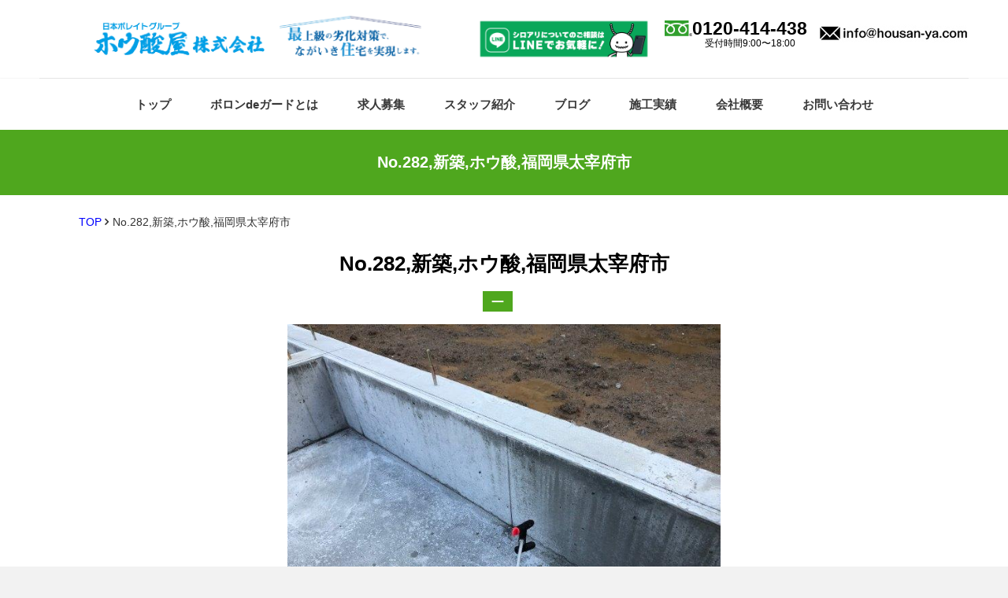

--- FILE ---
content_type: text/html; charset=UTF-8
request_url: https://housan-ya.com/construction/no-282%E6%96%B0%E7%AF%89%E3%83%9B%E3%82%A6%E9%85%B8%E7%A6%8F%E5%B2%A1%E7%9C%8C%E5%A4%AA%E5%AE%B0%E5%BA%9C%E5%B8%82/
body_size: 45450
content:
<!-- Header -->
<!doctype html>
<html lang="ja">
<head>
 <meta http-equiv="X-UA-Compatible" content="IE=edge">
 <meta http-equiv="Content-type" content="text/html; charset=utf-8">
 <meta name="viewport" content="width=device-width, initial-scale=1">

<!-- Google Tag Manager -->
<script>(function(w,d,s,l,i){w[l]=w[l]||[];w[l].push({'gtm.start':
new Date().getTime(),event:'gtm.js'});var f=d.getElementsByTagName(s)[0],
j=d.createElement(s),dl=l!='dataLayer'?'&l='+l:'';j.async=true;j.src=
'https://www.googletagmanager.com/gtm.js?id='+i+dl;f.parentNode.insertBefore(j,f);
})(window,document,'script','dataLayer','GTM-53HQW56');</script>
<!-- End Google Tag Manager -->

 <link rel="shortcut icon" href="https://housan-ya.com/wp-content/themes/wood/favicon.png">
 <link rel="stylesheet" href="https://housan-ya.com/wp-content/themes/wood/css/style.css" type="text/css" />
 <link rel="stylesheet" href="https://housan-ya.com/wp-content/themes/wood/css/hamburgers.min.css" type="text/css" />
 <link rel="stylesheet" href="https://cdnjs.cloudflare.com/ajax/libs/font-awesome/4.7.0/css/font-awesome.css" type="text/css">
 <link rel="stylesheet" href="https://cdnjs.cloudflare.com/ajax/libs/font-awesome/5.11.2/css/all.css" type="text/css">
 <link rel="stylesheet" href="https://cdnjs.cloudflare.com/ajax/libs/slick-carousel/1.9.0/slick-theme.min.css" type="text/css" />
 <link rel="stylesheet" href="https://cdnjs.cloudflare.com/ajax/libs/slick-carousel/1.9.0/slick.min.css" type="text/css" />
 <link rel="stylesheet" href="https://cdnjs.cloudflare.com/ajax/libs/hamburgers/1.1.3/hamburgers.min.css" type="text/css" />

 <title>No.282,新築,ホウ酸,福岡県太宰府市 &#8211; ホウ酸屋株式会社</title>
<meta name='robots' content='max-image-preview:large' />
<link rel="alternate" title="oEmbed (JSON)" type="application/json+oembed" href="https://housan-ya.com/wp-json/oembed/1.0/embed?url=https%3A%2F%2Fhousan-ya.com%2Fconstruction%2Fno-282%25e6%2596%25b0%25e7%25af%2589%25e3%2583%259b%25e3%2582%25a6%25e9%2585%25b8%25e7%25a6%258f%25e5%25b2%25a1%25e7%259c%258c%25e5%25a4%25aa%25e5%25ae%25b0%25e5%25ba%259c%25e5%25b8%2582%2F" />
<link rel="alternate" title="oEmbed (XML)" type="text/xml+oembed" href="https://housan-ya.com/wp-json/oembed/1.0/embed?url=https%3A%2F%2Fhousan-ya.com%2Fconstruction%2Fno-282%25e6%2596%25b0%25e7%25af%2589%25e3%2583%259b%25e3%2582%25a6%25e9%2585%25b8%25e7%25a6%258f%25e5%25b2%25a1%25e7%259c%258c%25e5%25a4%25aa%25e5%25ae%25b0%25e5%25ba%259c%25e5%25b8%2582%2F&#038;format=xml" />
<style id='wp-img-auto-sizes-contain-inline-css' type='text/css'>
img:is([sizes=auto i],[sizes^="auto," i]){contain-intrinsic-size:3000px 1500px}
/*# sourceURL=wp-img-auto-sizes-contain-inline-css */
</style>
<style id='wp-emoji-styles-inline-css' type='text/css'>

	img.wp-smiley, img.emoji {
		display: inline !important;
		border: none !important;
		box-shadow: none !important;
		height: 1em !important;
		width: 1em !important;
		margin: 0 0.07em !important;
		vertical-align: -0.1em !important;
		background: none !important;
		padding: 0 !important;
	}
/*# sourceURL=wp-emoji-styles-inline-css */
</style>
<style id='wp-block-library-inline-css' type='text/css'>
:root{--wp-block-synced-color:#7a00df;--wp-block-synced-color--rgb:122,0,223;--wp-bound-block-color:var(--wp-block-synced-color);--wp-editor-canvas-background:#ddd;--wp-admin-theme-color:#007cba;--wp-admin-theme-color--rgb:0,124,186;--wp-admin-theme-color-darker-10:#006ba1;--wp-admin-theme-color-darker-10--rgb:0,107,160.5;--wp-admin-theme-color-darker-20:#005a87;--wp-admin-theme-color-darker-20--rgb:0,90,135;--wp-admin-border-width-focus:2px}@media (min-resolution:192dpi){:root{--wp-admin-border-width-focus:1.5px}}.wp-element-button{cursor:pointer}:root .has-very-light-gray-background-color{background-color:#eee}:root .has-very-dark-gray-background-color{background-color:#313131}:root .has-very-light-gray-color{color:#eee}:root .has-very-dark-gray-color{color:#313131}:root .has-vivid-green-cyan-to-vivid-cyan-blue-gradient-background{background:linear-gradient(135deg,#00d084,#0693e3)}:root .has-purple-crush-gradient-background{background:linear-gradient(135deg,#34e2e4,#4721fb 50%,#ab1dfe)}:root .has-hazy-dawn-gradient-background{background:linear-gradient(135deg,#faaca8,#dad0ec)}:root .has-subdued-olive-gradient-background{background:linear-gradient(135deg,#fafae1,#67a671)}:root .has-atomic-cream-gradient-background{background:linear-gradient(135deg,#fdd79a,#004a59)}:root .has-nightshade-gradient-background{background:linear-gradient(135deg,#330968,#31cdcf)}:root .has-midnight-gradient-background{background:linear-gradient(135deg,#020381,#2874fc)}:root{--wp--preset--font-size--normal:16px;--wp--preset--font-size--huge:42px}.has-regular-font-size{font-size:1em}.has-larger-font-size{font-size:2.625em}.has-normal-font-size{font-size:var(--wp--preset--font-size--normal)}.has-huge-font-size{font-size:var(--wp--preset--font-size--huge)}.has-text-align-center{text-align:center}.has-text-align-left{text-align:left}.has-text-align-right{text-align:right}.has-fit-text{white-space:nowrap!important}#end-resizable-editor-section{display:none}.aligncenter{clear:both}.items-justified-left{justify-content:flex-start}.items-justified-center{justify-content:center}.items-justified-right{justify-content:flex-end}.items-justified-space-between{justify-content:space-between}.screen-reader-text{border:0;clip-path:inset(50%);height:1px;margin:-1px;overflow:hidden;padding:0;position:absolute;width:1px;word-wrap:normal!important}.screen-reader-text:focus{background-color:#ddd;clip-path:none;color:#444;display:block;font-size:1em;height:auto;left:5px;line-height:normal;padding:15px 23px 14px;text-decoration:none;top:5px;width:auto;z-index:100000}html :where(.has-border-color){border-style:solid}html :where([style*=border-top-color]){border-top-style:solid}html :where([style*=border-right-color]){border-right-style:solid}html :where([style*=border-bottom-color]){border-bottom-style:solid}html :where([style*=border-left-color]){border-left-style:solid}html :where([style*=border-width]){border-style:solid}html :where([style*=border-top-width]){border-top-style:solid}html :where([style*=border-right-width]){border-right-style:solid}html :where([style*=border-bottom-width]){border-bottom-style:solid}html :where([style*=border-left-width]){border-left-style:solid}html :where(img[class*=wp-image-]){height:auto;max-width:100%}:where(figure){margin:0 0 1em}html :where(.is-position-sticky){--wp-admin--admin-bar--position-offset:var(--wp-admin--admin-bar--height,0px)}@media screen and (max-width:600px){html :where(.is-position-sticky){--wp-admin--admin-bar--position-offset:0px}}

/*# sourceURL=wp-block-library-inline-css */
</style><style id='global-styles-inline-css' type='text/css'>
:root{--wp--preset--aspect-ratio--square: 1;--wp--preset--aspect-ratio--4-3: 4/3;--wp--preset--aspect-ratio--3-4: 3/4;--wp--preset--aspect-ratio--3-2: 3/2;--wp--preset--aspect-ratio--2-3: 2/3;--wp--preset--aspect-ratio--16-9: 16/9;--wp--preset--aspect-ratio--9-16: 9/16;--wp--preset--color--black: #000000;--wp--preset--color--cyan-bluish-gray: #abb8c3;--wp--preset--color--white: #ffffff;--wp--preset--color--pale-pink: #f78da7;--wp--preset--color--vivid-red: #cf2e2e;--wp--preset--color--luminous-vivid-orange: #ff6900;--wp--preset--color--luminous-vivid-amber: #fcb900;--wp--preset--color--light-green-cyan: #7bdcb5;--wp--preset--color--vivid-green-cyan: #00d084;--wp--preset--color--pale-cyan-blue: #8ed1fc;--wp--preset--color--vivid-cyan-blue: #0693e3;--wp--preset--color--vivid-purple: #9b51e0;--wp--preset--gradient--vivid-cyan-blue-to-vivid-purple: linear-gradient(135deg,rgb(6,147,227) 0%,rgb(155,81,224) 100%);--wp--preset--gradient--light-green-cyan-to-vivid-green-cyan: linear-gradient(135deg,rgb(122,220,180) 0%,rgb(0,208,130) 100%);--wp--preset--gradient--luminous-vivid-amber-to-luminous-vivid-orange: linear-gradient(135deg,rgb(252,185,0) 0%,rgb(255,105,0) 100%);--wp--preset--gradient--luminous-vivid-orange-to-vivid-red: linear-gradient(135deg,rgb(255,105,0) 0%,rgb(207,46,46) 100%);--wp--preset--gradient--very-light-gray-to-cyan-bluish-gray: linear-gradient(135deg,rgb(238,238,238) 0%,rgb(169,184,195) 100%);--wp--preset--gradient--cool-to-warm-spectrum: linear-gradient(135deg,rgb(74,234,220) 0%,rgb(151,120,209) 20%,rgb(207,42,186) 40%,rgb(238,44,130) 60%,rgb(251,105,98) 80%,rgb(254,248,76) 100%);--wp--preset--gradient--blush-light-purple: linear-gradient(135deg,rgb(255,206,236) 0%,rgb(152,150,240) 100%);--wp--preset--gradient--blush-bordeaux: linear-gradient(135deg,rgb(254,205,165) 0%,rgb(254,45,45) 50%,rgb(107,0,62) 100%);--wp--preset--gradient--luminous-dusk: linear-gradient(135deg,rgb(255,203,112) 0%,rgb(199,81,192) 50%,rgb(65,88,208) 100%);--wp--preset--gradient--pale-ocean: linear-gradient(135deg,rgb(255,245,203) 0%,rgb(182,227,212) 50%,rgb(51,167,181) 100%);--wp--preset--gradient--electric-grass: linear-gradient(135deg,rgb(202,248,128) 0%,rgb(113,206,126) 100%);--wp--preset--gradient--midnight: linear-gradient(135deg,rgb(2,3,129) 0%,rgb(40,116,252) 100%);--wp--preset--font-size--small: 13px;--wp--preset--font-size--medium: 20px;--wp--preset--font-size--large: 36px;--wp--preset--font-size--x-large: 42px;--wp--preset--spacing--20: 0.44rem;--wp--preset--spacing--30: 0.67rem;--wp--preset--spacing--40: 1rem;--wp--preset--spacing--50: 1.5rem;--wp--preset--spacing--60: 2.25rem;--wp--preset--spacing--70: 3.38rem;--wp--preset--spacing--80: 5.06rem;--wp--preset--shadow--natural: 6px 6px 9px rgba(0, 0, 0, 0.2);--wp--preset--shadow--deep: 12px 12px 50px rgba(0, 0, 0, 0.4);--wp--preset--shadow--sharp: 6px 6px 0px rgba(0, 0, 0, 0.2);--wp--preset--shadow--outlined: 6px 6px 0px -3px rgb(255, 255, 255), 6px 6px rgb(0, 0, 0);--wp--preset--shadow--crisp: 6px 6px 0px rgb(0, 0, 0);}:where(.is-layout-flex){gap: 0.5em;}:where(.is-layout-grid){gap: 0.5em;}body .is-layout-flex{display: flex;}.is-layout-flex{flex-wrap: wrap;align-items: center;}.is-layout-flex > :is(*, div){margin: 0;}body .is-layout-grid{display: grid;}.is-layout-grid > :is(*, div){margin: 0;}:where(.wp-block-columns.is-layout-flex){gap: 2em;}:where(.wp-block-columns.is-layout-grid){gap: 2em;}:where(.wp-block-post-template.is-layout-flex){gap: 1.25em;}:where(.wp-block-post-template.is-layout-grid){gap: 1.25em;}.has-black-color{color: var(--wp--preset--color--black) !important;}.has-cyan-bluish-gray-color{color: var(--wp--preset--color--cyan-bluish-gray) !important;}.has-white-color{color: var(--wp--preset--color--white) !important;}.has-pale-pink-color{color: var(--wp--preset--color--pale-pink) !important;}.has-vivid-red-color{color: var(--wp--preset--color--vivid-red) !important;}.has-luminous-vivid-orange-color{color: var(--wp--preset--color--luminous-vivid-orange) !important;}.has-luminous-vivid-amber-color{color: var(--wp--preset--color--luminous-vivid-amber) !important;}.has-light-green-cyan-color{color: var(--wp--preset--color--light-green-cyan) !important;}.has-vivid-green-cyan-color{color: var(--wp--preset--color--vivid-green-cyan) !important;}.has-pale-cyan-blue-color{color: var(--wp--preset--color--pale-cyan-blue) !important;}.has-vivid-cyan-blue-color{color: var(--wp--preset--color--vivid-cyan-blue) !important;}.has-vivid-purple-color{color: var(--wp--preset--color--vivid-purple) !important;}.has-black-background-color{background-color: var(--wp--preset--color--black) !important;}.has-cyan-bluish-gray-background-color{background-color: var(--wp--preset--color--cyan-bluish-gray) !important;}.has-white-background-color{background-color: var(--wp--preset--color--white) !important;}.has-pale-pink-background-color{background-color: var(--wp--preset--color--pale-pink) !important;}.has-vivid-red-background-color{background-color: var(--wp--preset--color--vivid-red) !important;}.has-luminous-vivid-orange-background-color{background-color: var(--wp--preset--color--luminous-vivid-orange) !important;}.has-luminous-vivid-amber-background-color{background-color: var(--wp--preset--color--luminous-vivid-amber) !important;}.has-light-green-cyan-background-color{background-color: var(--wp--preset--color--light-green-cyan) !important;}.has-vivid-green-cyan-background-color{background-color: var(--wp--preset--color--vivid-green-cyan) !important;}.has-pale-cyan-blue-background-color{background-color: var(--wp--preset--color--pale-cyan-blue) !important;}.has-vivid-cyan-blue-background-color{background-color: var(--wp--preset--color--vivid-cyan-blue) !important;}.has-vivid-purple-background-color{background-color: var(--wp--preset--color--vivid-purple) !important;}.has-black-border-color{border-color: var(--wp--preset--color--black) !important;}.has-cyan-bluish-gray-border-color{border-color: var(--wp--preset--color--cyan-bluish-gray) !important;}.has-white-border-color{border-color: var(--wp--preset--color--white) !important;}.has-pale-pink-border-color{border-color: var(--wp--preset--color--pale-pink) !important;}.has-vivid-red-border-color{border-color: var(--wp--preset--color--vivid-red) !important;}.has-luminous-vivid-orange-border-color{border-color: var(--wp--preset--color--luminous-vivid-orange) !important;}.has-luminous-vivid-amber-border-color{border-color: var(--wp--preset--color--luminous-vivid-amber) !important;}.has-light-green-cyan-border-color{border-color: var(--wp--preset--color--light-green-cyan) !important;}.has-vivid-green-cyan-border-color{border-color: var(--wp--preset--color--vivid-green-cyan) !important;}.has-pale-cyan-blue-border-color{border-color: var(--wp--preset--color--pale-cyan-blue) !important;}.has-vivid-cyan-blue-border-color{border-color: var(--wp--preset--color--vivid-cyan-blue) !important;}.has-vivid-purple-border-color{border-color: var(--wp--preset--color--vivid-purple) !important;}.has-vivid-cyan-blue-to-vivid-purple-gradient-background{background: var(--wp--preset--gradient--vivid-cyan-blue-to-vivid-purple) !important;}.has-light-green-cyan-to-vivid-green-cyan-gradient-background{background: var(--wp--preset--gradient--light-green-cyan-to-vivid-green-cyan) !important;}.has-luminous-vivid-amber-to-luminous-vivid-orange-gradient-background{background: var(--wp--preset--gradient--luminous-vivid-amber-to-luminous-vivid-orange) !important;}.has-luminous-vivid-orange-to-vivid-red-gradient-background{background: var(--wp--preset--gradient--luminous-vivid-orange-to-vivid-red) !important;}.has-very-light-gray-to-cyan-bluish-gray-gradient-background{background: var(--wp--preset--gradient--very-light-gray-to-cyan-bluish-gray) !important;}.has-cool-to-warm-spectrum-gradient-background{background: var(--wp--preset--gradient--cool-to-warm-spectrum) !important;}.has-blush-light-purple-gradient-background{background: var(--wp--preset--gradient--blush-light-purple) !important;}.has-blush-bordeaux-gradient-background{background: var(--wp--preset--gradient--blush-bordeaux) !important;}.has-luminous-dusk-gradient-background{background: var(--wp--preset--gradient--luminous-dusk) !important;}.has-pale-ocean-gradient-background{background: var(--wp--preset--gradient--pale-ocean) !important;}.has-electric-grass-gradient-background{background: var(--wp--preset--gradient--electric-grass) !important;}.has-midnight-gradient-background{background: var(--wp--preset--gradient--midnight) !important;}.has-small-font-size{font-size: var(--wp--preset--font-size--small) !important;}.has-medium-font-size{font-size: var(--wp--preset--font-size--medium) !important;}.has-large-font-size{font-size: var(--wp--preset--font-size--large) !important;}.has-x-large-font-size{font-size: var(--wp--preset--font-size--x-large) !important;}
/*# sourceURL=global-styles-inline-css */
</style>

<style id='classic-theme-styles-inline-css' type='text/css'>
/*! This file is auto-generated */
.wp-block-button__link{color:#fff;background-color:#32373c;border-radius:9999px;box-shadow:none;text-decoration:none;padding:calc(.667em + 2px) calc(1.333em + 2px);font-size:1.125em}.wp-block-file__button{background:#32373c;color:#fff;text-decoration:none}
/*# sourceURL=/wp-includes/css/classic-themes.min.css */
</style>
<link rel='stylesheet' id='contact-form-7-css' href='https://housan-ya.com/wp-content/plugins/contact-form-7/includes/css/styles.css?ver=6.0.3' type='text/css' media='all' />
<link rel='stylesheet' id='fancybox-css' href='https://housan-ya.com/wp-content/plugins/easy-fancybox/fancybox/1.5.4/jquery.fancybox.min.css?ver=6.9' type='text/css' media='screen' />
<script type="text/javascript" src="https://housan-ya.com/wp-includes/js/jquery/jquery.min.js?ver=3.7.1" id="jquery-core-js"></script>
<script type="text/javascript" src="https://housan-ya.com/wp-includes/js/jquery/jquery-migrate.min.js?ver=3.4.1" id="jquery-migrate-js"></script>
<link rel="https://api.w.org/" href="https://housan-ya.com/wp-json/" /><link rel="alternate" title="JSON" type="application/json" href="https://housan-ya.com/wp-json/wp/v2/construction/1443" /><link rel="EditURI" type="application/rsd+xml" title="RSD" href="https://housan-ya.com/xmlrpc.php?rsd" />
<meta name="generator" content="WordPress 6.9" />
<link rel="canonical" href="https://housan-ya.com/construction/no-282%e6%96%b0%e7%af%89%e3%83%9b%e3%82%a6%e9%85%b8%e7%a6%8f%e5%b2%a1%e7%9c%8c%e5%a4%aa%e5%ae%b0%e5%ba%9c%e5%b8%82/" />
<link rel='shortlink' href='https://housan-ya.com/?p=1443' />
</head>
<body>

<!-- Google Tag Manager (noscript) -->
<noscript><iframe src="https://www.googletagmanager.com/ns.html?id=GTM-53HQW56"
height="0" width="0" style="display:none;visibility:hidden"></iframe></noscript>
<!-- End Google Tag Manager (noscript) -->
<div id="main-wrap"> <!-- #main-wrap -->

 
<header id="header" class="">
		<div class="logo">
			<a href="https://housan-ya.com/">
				<img src="https://housan-ya.com/wp-content/themes/wood/images/common/logo_new.png" alt="ホウ酸屋株式会社">
			</a>
		</div>
		<div class="right-header">
      <div class="line" style="float: left; margin-right: 30px">
        <a href="https://lin.ee/AxRXyJD3" target="_blank">
          <img src="https://housan-ya.com/wp-content/themes/wood/images/common/line_banner.png" alt="" width="220px">
        </a>
      </div>
      <div class="telnum">
        <a href="tel:0120414438" class="telnum-item">0120-414-438<span>受付時間9:00〜18:00</span></a>
      </div>
      <div style="float:left;">
        <a href="mailto:info@housan-ya.com?subject=メールでのお問い合わせ"><img src="https://housan-ya.com/wp-content/themes/wood/images/common/mail.jpg" alt="メールアドレス"></a>
      </div>
      <!-- <div class="mail">
        <a href="contact-us" class="mail-item">
          お問い合わせ
        </a>
      </div> -->
      <!--<div class="line">
        <a href="https://lin.ee/LLZ30yO" target="_blank">
          <img src="https://housan-ya.com/wp-content/themes/wood/images/common/line-banner.webp" alt="">
        </a>
      </div>-->
    </div>

    <button class="hamburger hamburger--collapse" type="button">
      <span class="hamburger-box">
        <span class="hamburger-inner"></span>
      </span>
    </button>
    <div id="mySidenav" class="sidenav">
      <nav>
        <a href="https://housan-ya.com/">トップ</a>
        <a href="https://housan-ya.com/boron-de-guard">ボロンdeガードとは</a>
        <a href="https://housan-ya.com/jobs">求人募集</a>
        <a href="https://housan-ya.com/staff">スタッフ紹介</a>
        <a href="https://housan-ya.com/blog">ブログ</a>
        <a href="https://housan-ya.com/construction">施工実績</a>
        <a href="https://housan-ya.com/company">会社概要</a>
       <a href="https://housan-ya.com/contact-us">お問い合わせ</a>
      </nav>
    </div>
</header>

<nav class="main-nav bottom" id="nav">
  <ul class="nav-lists">
    <li class="nav-lists--item">
      <a href="https://housan-ya.com/">トップ</a>
    </li>
    <li class="nav-lists--item">
      <a href="https://housan-ya.com/boron-de-guard">ボロンdeガードとは</a>
    </li>
    <li class="nav-lists--item">
      <a href="https://housan-ya.com/jobs">求人募集</a>
    </li>
    <li class="nav-lists--item">
      <a href="https://housan-ya.com/staff">スタッフ紹介</a>
    </li>
    <li class="nav-lists--item">
      <a href="https://housan-ya.com/blog">ブログ</a>
    </li>
    <li class="nav-lists--item">
      <a href="https://housan-ya.com/construction">施工実績</a>
    </li>
    <li class="nav-lists--item">
      <a href="https://housan-ya.com/company">会社概要</a>
    </li>
    <li class="nav-lists--item">
      <a href="https://housan-ya.com/contact-us">お問い合わせ</a>
    </li>
  </ul>
  <!--<a href="javascript:void(0);" class="button btn-hamburger hamburger">Menu</a>-->
</nav>
<!-- // End of header -->

<div class="main-title">
        <h1>No.282,新築,ホウ酸,福岡県太宰府市</h1>
    </div>

  <div class="breadcrumbs">
    <a href="https://housan-ya.com/" class="breadcrumbs-item">TOP</a>
    <span class="breadcrumbs-item">No.282,新築,ホウ酸,福岡県太宰府市</span>
  </div>
<div class="page-example">
<div id="list">
<section id="sub_wrap">
            
		<header>
      <h2>No.282,新築,ホウ酸,福岡県太宰府市</h2>
      <div class="termites">
      <span>ー</span>      </div>
		</header>
		
		<div class="anken">
		<div class="remodal">

    <div>
                <div class="slider-for">
                                <div>
                      <img width="639" height="480" src="https://housan-ya.com/wp-content/uploads/2021/12/IMG_3815-内田周作.jpg" class="attachment-full size-full" alt="" decoding="async" fetchpriority="high" srcset="https://housan-ya.com/wp-content/uploads/2021/12/IMG_3815-内田周作.jpg 639w, https://housan-ya.com/wp-content/uploads/2021/12/IMG_3815-内田周作-300x225.jpg 300w" sizes="(max-width: 639px) 100vw, 639px" />                  </div>
                                <div>
                      <img width="640" height="479" src="https://housan-ya.com/wp-content/uploads/2021/12/IMG_3818-内田周作.jpg" class="attachment-full size-full" alt="" decoding="async" srcset="https://housan-ya.com/wp-content/uploads/2021/12/IMG_3818-内田周作.jpg 640w, https://housan-ya.com/wp-content/uploads/2021/12/IMG_3818-内田周作-300x225.jpg 300w" sizes="(max-width: 640px) 100vw, 640px" />                  </div>
                                <div>
                      <img width="640" height="479" src="https://housan-ya.com/wp-content/uploads/2021/12/IMG_3823-内田周作.jpg" class="attachment-full size-full" alt="" decoding="async" srcset="https://housan-ya.com/wp-content/uploads/2021/12/IMG_3823-内田周作.jpg 640w, https://housan-ya.com/wp-content/uploads/2021/12/IMG_3823-内田周作-300x225.jpg 300w" sizes="(max-width: 640px) 100vw, 640px" />                  </div>
                                <div>
                      <img width="640" height="479" src="https://housan-ya.com/wp-content/uploads/2021/12/IMG_3848-内田周作.jpg" class="attachment-full size-full" alt="" decoding="async" loading="lazy" srcset="https://housan-ya.com/wp-content/uploads/2021/12/IMG_3848-内田周作.jpg 640w, https://housan-ya.com/wp-content/uploads/2021/12/IMG_3848-内田周作-300x225.jpg 300w" sizes="auto, (max-width: 640px) 100vw, 640px" />                  </div>
                                <div>
                      <img width="640" height="479" src="https://housan-ya.com/wp-content/uploads/2021/12/IMG_3849-内田周作.jpg" class="attachment-full size-full" alt="" decoding="async" loading="lazy" srcset="https://housan-ya.com/wp-content/uploads/2021/12/IMG_3849-内田周作.jpg 640w, https://housan-ya.com/wp-content/uploads/2021/12/IMG_3849-内田周作-300x225.jpg 300w" sizes="auto, (max-width: 640px) 100vw, 640px" />                  </div>
                                <div>
                      <img width="640" height="479" src="https://housan-ya.com/wp-content/uploads/2021/12/IMG_3862-内田周作.jpg" class="attachment-full size-full" alt="" decoding="async" loading="lazy" srcset="https://housan-ya.com/wp-content/uploads/2021/12/IMG_3862-内田周作.jpg 640w, https://housan-ya.com/wp-content/uploads/2021/12/IMG_3862-内田周作-300x225.jpg 300w" sizes="auto, (max-width: 640px) 100vw, 640px" />                  </div>
                                <div>
                      <img width="640" height="479" src="https://housan-ya.com/wp-content/uploads/2021/12/JVTF7779-内田周作.jpg" class="attachment-full size-full" alt="" decoding="async" loading="lazy" srcset="https://housan-ya.com/wp-content/uploads/2021/12/JVTF7779-内田周作.jpg 640w, https://housan-ya.com/wp-content/uploads/2021/12/JVTF7779-内田周作-300x225.jpg 300w" sizes="auto, (max-width: 640px) 100vw, 640px" />                  </div>
                                <div>
                      <img width="640" height="479" src="https://housan-ya.com/wp-content/uploads/2021/12/NTVB6367-内田周作.jpg" class="attachment-full size-full" alt="" decoding="async" loading="lazy" srcset="https://housan-ya.com/wp-content/uploads/2021/12/NTVB6367-内田周作.jpg 640w, https://housan-ya.com/wp-content/uploads/2021/12/NTVB6367-内田周作-300x225.jpg 300w" sizes="auto, (max-width: 640px) 100vw, 640px" />                  </div>
                        </div>
      
                <div class="slider-nav">
                                <div>
                      <img width="639" height="480" src="https://housan-ya.com/wp-content/uploads/2021/12/IMG_3815-内田周作.jpg" class="attachment-full size-full" alt="" decoding="async" loading="lazy" srcset="https://housan-ya.com/wp-content/uploads/2021/12/IMG_3815-内田周作.jpg 639w, https://housan-ya.com/wp-content/uploads/2021/12/IMG_3815-内田周作-300x225.jpg 300w" sizes="auto, (max-width: 639px) 100vw, 639px" />                  </div>
                                <div>
                      <img width="640" height="479" src="https://housan-ya.com/wp-content/uploads/2021/12/IMG_3818-内田周作.jpg" class="attachment-full size-full" alt="" decoding="async" loading="lazy" srcset="https://housan-ya.com/wp-content/uploads/2021/12/IMG_3818-内田周作.jpg 640w, https://housan-ya.com/wp-content/uploads/2021/12/IMG_3818-内田周作-300x225.jpg 300w" sizes="auto, (max-width: 640px) 100vw, 640px" />                  </div>
                                <div>
                      <img width="640" height="479" src="https://housan-ya.com/wp-content/uploads/2021/12/IMG_3823-内田周作.jpg" class="attachment-full size-full" alt="" decoding="async" loading="lazy" srcset="https://housan-ya.com/wp-content/uploads/2021/12/IMG_3823-内田周作.jpg 640w, https://housan-ya.com/wp-content/uploads/2021/12/IMG_3823-内田周作-300x225.jpg 300w" sizes="auto, (max-width: 640px) 100vw, 640px" />                  </div>
                                <div>
                      <img width="640" height="479" src="https://housan-ya.com/wp-content/uploads/2021/12/IMG_3848-内田周作.jpg" class="attachment-full size-full" alt="" decoding="async" loading="lazy" srcset="https://housan-ya.com/wp-content/uploads/2021/12/IMG_3848-内田周作.jpg 640w, https://housan-ya.com/wp-content/uploads/2021/12/IMG_3848-内田周作-300x225.jpg 300w" sizes="auto, (max-width: 640px) 100vw, 640px" />                  </div>
                                <div>
                      <img width="640" height="479" src="https://housan-ya.com/wp-content/uploads/2021/12/IMG_3849-内田周作.jpg" class="attachment-full size-full" alt="" decoding="async" loading="lazy" srcset="https://housan-ya.com/wp-content/uploads/2021/12/IMG_3849-内田周作.jpg 640w, https://housan-ya.com/wp-content/uploads/2021/12/IMG_3849-内田周作-300x225.jpg 300w" sizes="auto, (max-width: 640px) 100vw, 640px" />                  </div>
                                <div>
                      <img width="640" height="479" src="https://housan-ya.com/wp-content/uploads/2021/12/IMG_3862-内田周作.jpg" class="attachment-full size-full" alt="" decoding="async" loading="lazy" srcset="https://housan-ya.com/wp-content/uploads/2021/12/IMG_3862-内田周作.jpg 640w, https://housan-ya.com/wp-content/uploads/2021/12/IMG_3862-内田周作-300x225.jpg 300w" sizes="auto, (max-width: 640px) 100vw, 640px" />                  </div>
                                <div>
                      <img width="640" height="479" src="https://housan-ya.com/wp-content/uploads/2021/12/JVTF7779-内田周作.jpg" class="attachment-full size-full" alt="" decoding="async" loading="lazy" srcset="https://housan-ya.com/wp-content/uploads/2021/12/JVTF7779-内田周作.jpg 640w, https://housan-ya.com/wp-content/uploads/2021/12/JVTF7779-内田周作-300x225.jpg 300w" sizes="auto, (max-width: 640px) 100vw, 640px" />                  </div>
                                <div>
                      <img width="640" height="479" src="https://housan-ya.com/wp-content/uploads/2021/12/NTVB6367-内田周作.jpg" class="attachment-full size-full" alt="" decoding="async" loading="lazy" srcset="https://housan-ya.com/wp-content/uploads/2021/12/NTVB6367-内田周作.jpg 640w, https://housan-ya.com/wp-content/uploads/2021/12/NTVB6367-内田周作-300x225.jpg 300w" sizes="auto, (max-width: 640px) 100vw, 640px" />                  </div>
                        </div>
            </div>

			<div class="kind">
        <span>新築住宅</span><span>防腐工事</span><span>防蟻工事</span>      
      </div>
			<div>
				<dl>
          <dt>施工業者</dt><dd><a href="">ホウ酸屋株式会社 福岡事業所</a></dd>
					<dt>シロアリの種類</dt><dd>
          <a href="https://shiroari-police.com/termite/#アメリカカンザイシロアリ">ー</a>          </dd>
					<dt>主な使用薬剤</dt><dd class="drugs">
          <a href="https://shiroari-police.com/drugs/#ホウ酸">ホウ酸</a><a href="https://shiroari-police.com/drugs/#ボレイトシール">ボレイトシール</a><a href="https://shiroari-police.com/drugs/#ボレイトフィラー">ボレイトフィラー</a>          </dd>
					<dt>場所</dt><dd>福岡県太宰府市</dd>
					<dt>案件内容</dt><dd><p>新築の木造住宅に防腐・防蟻対策としてボロンdeガード工法を施工した物件です。初めに1次防蟻として、基礎の打ち継ぎ部や基礎を貫通する配管や水抜き穴などの隙間をホウ酸が配合されているシーリング剤のボレイトシールで塞ぎ、シロアリの侵入経路を遮断しました。次に2次防蟻として、基礎や木部をホウ酸水溶液にて処理を行いました。</p>
</dd>
				</dl>
			</div>
		</div>
    <div class="sns-post">
  <div class="share">
  <ul>
    <li class="facebook">
      <a href="//www.facebook.com/sharer.php?src=bm&u=https%3A%2F%2Fhousan-ya.com%2Fconstruction%2Fno-282%25e6%2596%25b0%25e7%25af%2589%25e3%2583%259b%25e3%2582%25a6%25e9%2585%25b8%25e7%25a6%258f%25e5%25b2%25a1%25e7%259c%258c%25e5%25a4%25aa%25e5%25ae%25b0%25e5%25ba%259c%25e5%25b8%2582%2F&t=No.282%2C%E6%96%B0%E7%AF%89%2C%E3%83%9B%E3%82%A6%E9%85%B8%2C%E7%A6%8F%E5%B2%A1%E7%9C%8C%E5%A4%AA%E5%AE%B0%E5%BA%9C%E5%B8%82｜ホウ酸屋株式会社" onclick="javascript:window.open(this.href, '', 'menubar=no,toolbar=no,resizable=yes,scrollbars=yes,height=300,width=600');return false;">
        <i class="fa fa-facebook-f"></i><span>シェア</span>
      </a>
    </li>
    <li class="tweet">
      <a href="//twitter.com/intent/tweet?url=https%3A%2F%2Fhousan-ya.com%2Fconstruction%2Fno-282%25e6%2596%25b0%25e7%25af%2589%25e3%2583%259b%25e3%2582%25a6%25e9%2585%25b8%25e7%25a6%258f%25e5%25b2%25a1%25e7%259c%258c%25e5%25a4%25aa%25e5%25ae%25b0%25e5%25ba%259c%25e5%25b8%2582%2F&text=No.282%2C%E6%96%B0%E7%AF%89%2C%E3%83%9B%E3%82%A6%E9%85%B8%2C%E7%A6%8F%E5%B2%A1%E7%9C%8C%E5%A4%AA%E5%AE%B0%E5%BA%9C%E5%B8%82｜ホウ酸屋株式会社&tw_p=tweetbutton" onclick="javascript:window.open(this.href, '', 'menubar=no,toolbar=no,resizable=yes,scrollbars=yes,height=300,width=600');return false;">
        <i class="fa fa-twitter"></i><span> ツイート</span>
      </a>
    </li>
    <li class="hatena">
      <a href="https://b.hatena.ne.jp/add?mode=confirm&url=https%3A%2F%2Fhousan-ya.com%2Fconstruction%2Fno-282%25e6%2596%25b0%25e7%25af%2589%25e3%2583%259b%25e3%2582%25a6%25e9%2585%25b8%25e7%25a6%258f%25e5%25b2%25a1%25e7%259c%258c%25e5%25a4%25aa%25e5%25ae%25b0%25e5%25ba%259c%25e5%25b8%2582%2F&title=No.282%2C%E6%96%B0%E7%AF%89%2C%E3%83%9B%E3%82%A6%E9%85%B8%2C%E7%A6%8F%E5%B2%A1%E7%9C%8C%E5%A4%AA%E5%AE%B0%E5%BA%9C%E5%B8%82｜ホウ酸屋株式会社" onclick="javascript:window.open(this.href, '', 'menubar=no,toolbar=no,resizable=yes,scrollbars=yes,height=400,width=510');return false;">
        <i class="fa fa-hatena"></i><span> はてな</span>
     </a>
    </li>
    <li class="pocket">
      <a href="http://getpocket.com/edit?url=https%3A%2F%2Fhousan-ya.com%2Fconstruction%2Fno-282%25e6%2596%25b0%25e7%25af%2589%25e3%2583%259b%25e3%2582%25a6%25e9%2585%25b8%25e7%25a6%258f%25e5%25b2%25a1%25e7%259c%258c%25e5%25a4%25aa%25e5%25ae%25b0%25e5%25ba%259c%25e5%25b8%2582%2F&title=No.282%2C%E6%96%B0%E7%AF%89%2C%E3%83%9B%E3%82%A6%E9%85%B8%2C%E7%A6%8F%E5%B2%A1%E7%9C%8C%E5%A4%AA%E5%AE%B0%E5%BA%9C%E5%B8%82｜ホウ酸屋株式会社" rel="nofollow" rel="nofollow" target="_blank">
        <i class="fa fa-get-pocket" aria-hidden="true"></i><span> ポケット</span>
      </a>
    </li>
  </ul>
  </div>
</div>
		</div>
		</section>
  </div>
</div>
  <!-- FOOTER -->

<div class="lower-banner">
  <ul class="banners-lists">
    <li class="banner-lists--item">
      <a href="https://store.borate.jp/" target="_blank">
        <figure class="banner-cover">
          <img src="https://housan-ya.com/wp-content/themes/wood/images/common/footer_banner01.png" alt="ボレイトショップ｜ホウ酸メーカーのセレクトショップ">
        </figure>
      </a>
    </li>
    <li class="banner-lists--item">
      <a href="https://shiroari-police.com/" target="_blank">
        <figure class="banner-cover">
          <img src="https://housan-ya.com/wp-content/themes/wood/images/common/footer_banner02.png" alt="シロアリポリス｜シロアリ駆除業者検索サイト">
        </figure>
      </a>
    </li>
    <li class="banner-lists--item">
      <a href="https://shiroari-police.com/blog/" target="_blank">
        <figure class="banner-cover">
          <img src="https://housan-ya.com/wp-content/themes/wood/images/common/banner-link01.webp" alt="昆虫同定サービス「この虫、しろあり？」">
          <!-- <img src="/images/common/footer_banner03.png" alt="昆虫同定サービス「この虫、しろあり？」"> -->
        </figure>
      </a>
    </li>
    <li class="banner-lists--item">
      <a href="https://www.youtube.com/c/NihonBorate" target="_blank">
        <figure class="banner-cover">
          <img src="https://housan-ya.com/wp-content/themes/wood/images/common/footer_banner04.png" alt="ながいき住宅のレシピチャンネル-YouTube">
        </figure>
      </a>
    </li>
    <li class="banner-lists--item">
      <a href="https://borate.jp/" target="_blank">
        <figure class="banner-cover">
          <img src="https://housan-ya.com/wp-content/themes/wood/images/common/footer_banner05.png" alt="[公式]日本ボレイト株式会社｜ボロンdeガードRホウ酸の力で健康ながいき高耐久化住宅処理。">
        </figure>
      </a>
    </li>
    <li class="banner-lists--item">
      <a href="https://housan.jp/" target="_blank">
        <figure class="banner-cover">
          <img src="https://housan-ya.com/wp-content/themes/wood/images/common/footer_banner06.png" alt="一般社団法人日本ホウ酸処理協会

">
        </figure>
      </a>
    </li>
  </ul>
</div>

<footer id="footer">
  <div class="footer-wrapper">
    <figure class="logo">
      <img src="https://housan-ya.com/wp-content/themes/wood/images/common/logo_new.png" alt="ホウ酸屋株式会社">
    </figure>
    <ul class="foot-nav">
      <li class="nav--item"><a href="https://housan-ya.com/boron-de-guard">ボロンdeガードとは</a></li>
      <li class="nav--item"><a href="https://housan-ya.com/jobs">求人募集</a></li>
      <li class="nav--item"><a href="https://housan-ya.com/staff">スタッフ紹介</a></li>
      <li class="nav--item"><a href="https://housan-ya.com/blog">ブログ</a></li>
      <li class="nav--item"><a href="https://housan-ya.com/construction">施工実績</a></li>
      <li class="nav--item"><a href="https://housan-ya.com/contact-us">お問い合わせ</a></li>
    </ul>
    <span class="copyright"><a href="https://housan-ya.com/policy">個人情報保護方針・著作権・免責事項について</a><br><br>　　
Copyright (c) ホウ酸屋株式会社 all rights reserved.</span>
  </div>

</footer>
</div> <!-- // #main-wrap -->



<script src="https://code.jquery.com/jquery-3.4.1.min.js" integrity="sha256-CSXorXvZcTkaix6Yvo6HppcZGetbYMGWSFlBw8HfCJo=" crossorigin="anonymous"></script>
<script src="https://code.jquery.com/jquery-3.4.1.min.js" integrity="sha256-CSXorXvZcTkaix6Yvo6HppcZGetbYMGWSFlBw8HfCJo=" crossorigin="anonymous"></script>
<script src="https://cdnjs.cloudflare.com/ajax/libs/slick-carousel/1.9.0/slick.min.js" ></script>
<script src="https://unpkg.com/aos@2.3.1/dist/aos.js"></script>
<script src="https://housan-ya.com/wp-content/themes/wood/js/main.js"></script>

<script type="speculationrules">
{"prefetch":[{"source":"document","where":{"and":[{"href_matches":"/*"},{"not":{"href_matches":["/wp-*.php","/wp-admin/*","/wp-content/uploads/*","/wp-content/*","/wp-content/plugins/*","/wp-content/themes/wood/*","/*\\?(.+)"]}},{"not":{"selector_matches":"a[rel~=\"nofollow\"]"}},{"not":{"selector_matches":".no-prefetch, .no-prefetch a"}}]},"eagerness":"conservative"}]}
</script>
<script type="text/javascript" src="https://housan-ya.com/wp-includes/js/dist/hooks.min.js?ver=dd5603f07f9220ed27f1" id="wp-hooks-js"></script>
<script type="text/javascript" src="https://housan-ya.com/wp-includes/js/dist/i18n.min.js?ver=c26c3dc7bed366793375" id="wp-i18n-js"></script>
<script type="text/javascript" id="wp-i18n-js-after">
/* <![CDATA[ */
wp.i18n.setLocaleData( { 'text direction\u0004ltr': [ 'ltr' ] } );
//# sourceURL=wp-i18n-js-after
/* ]]> */
</script>
<script type="text/javascript" src="https://housan-ya.com/wp-content/plugins/contact-form-7/includes/swv/js/index.js?ver=6.0.3" id="swv-js"></script>
<script type="text/javascript" id="contact-form-7-js-translations">
/* <![CDATA[ */
( function( domain, translations ) {
	var localeData = translations.locale_data[ domain ] || translations.locale_data.messages;
	localeData[""].domain = domain;
	wp.i18n.setLocaleData( localeData, domain );
} )( "contact-form-7", {"translation-revision-date":"2025-01-14 04:07:30+0000","generator":"GlotPress\/4.0.1","domain":"messages","locale_data":{"messages":{"":{"domain":"messages","plural-forms":"nplurals=1; plural=0;","lang":"ja_JP"},"This contact form is placed in the wrong place.":["\u3053\u306e\u30b3\u30f3\u30bf\u30af\u30c8\u30d5\u30a9\u30fc\u30e0\u306f\u9593\u9055\u3063\u305f\u4f4d\u7f6e\u306b\u7f6e\u304b\u308c\u3066\u3044\u307e\u3059\u3002"],"Error:":["\u30a8\u30e9\u30fc:"]}},"comment":{"reference":"includes\/js\/index.js"}} );
//# sourceURL=contact-form-7-js-translations
/* ]]> */
</script>
<script type="text/javascript" id="contact-form-7-js-before">
/* <![CDATA[ */
var wpcf7 = {
    "api": {
        "root": "https:\/\/housan-ya.com\/wp-json\/",
        "namespace": "contact-form-7\/v1"
    }
};
//# sourceURL=contact-form-7-js-before
/* ]]> */
</script>
<script type="text/javascript" src="https://housan-ya.com/wp-content/plugins/contact-form-7/includes/js/index.js?ver=6.0.3" id="contact-form-7-js"></script>
<script type="text/javascript" src="https://housan-ya.com/wp-content/plugins/easy-fancybox/fancybox/1.5.4/jquery.fancybox.min.js?ver=6.9" id="jquery-fancybox-js"></script>
<script type="text/javascript" id="jquery-fancybox-js-after">
/* <![CDATA[ */
var fb_timeout, fb_opts={'overlayShow':true,'hideOnOverlayClick':true,'showCloseButton':true,'margin':20,'enableEscapeButton':true,'autoScale':true };
if(typeof easy_fancybox_handler==='undefined'){
var easy_fancybox_handler=function(){
jQuery([".nolightbox","a.wp-block-fileesc_html__button","a.pin-it-button","a[href*='pinterest.com\/pin\/create']","a[href*='facebook.com\/share']","a[href*='twitter.com\/share']"].join(',')).addClass('nofancybox');
jQuery('a.fancybox-close').on('click',function(e){e.preventDefault();jQuery.fancybox.close()});
/* IMG */
var fb_IMG_select=jQuery('a[href*=".jpg" i]:not(.nofancybox,li.nofancybox>a),area[href*=".jpg" i]:not(.nofancybox),a[href*=".png" i]:not(.nofancybox,li.nofancybox>a),area[href*=".png" i]:not(.nofancybox),a[href*=".webp" i]:not(.nofancybox,li.nofancybox>a),area[href*=".webp" i]:not(.nofancybox)');
fb_IMG_select.addClass('fancybox image');
var fb_IMG_sections=jQuery('.gallery,.wp-block-gallery,.tiled-gallery,.wp-block-jetpack-tiled-gallery');
fb_IMG_sections.each(function(){jQuery(this).find(fb_IMG_select).attr('rel','gallery-'+fb_IMG_sections.index(this));});
jQuery('a.fancybox,area.fancybox,.fancybox>a').each(function(){jQuery(this).fancybox(jQuery.extend(true,{},fb_opts,{'transitionIn':'elastic','transitionOut':'elastic','opacity':false,'hideOnContentClick':false,'titleShow':false,'titlePosition':'over','titleFromAlt':false,'showNavArrows':true,'enableKeyboardNav':true,'cyclic':false}))});
};};
var easy_fancybox_auto=function(){setTimeout(function(){jQuery('a#fancybox-auto,#fancybox-auto>a').first().trigger('click')},1000);};
jQuery(easy_fancybox_handler);jQuery(document).on('post-load',easy_fancybox_handler);
jQuery(easy_fancybox_auto);
//# sourceURL=jquery-fancybox-js-after
/* ]]> */
</script>
<script type="text/javascript" src="https://housan-ya.com/wp-content/plugins/easy-fancybox/vendor/jquery.easing.min.js?ver=1.4.1" id="jquery-easing-js"></script>
<script id="wp-emoji-settings" type="application/json">
{"baseUrl":"https://s.w.org/images/core/emoji/17.0.2/72x72/","ext":".png","svgUrl":"https://s.w.org/images/core/emoji/17.0.2/svg/","svgExt":".svg","source":{"concatemoji":"https://housan-ya.com/wp-includes/js/wp-emoji-release.min.js?ver=6.9"}}
</script>
<script type="module">
/* <![CDATA[ */
/*! This file is auto-generated */
const a=JSON.parse(document.getElementById("wp-emoji-settings").textContent),o=(window._wpemojiSettings=a,"wpEmojiSettingsSupports"),s=["flag","emoji"];function i(e){try{var t={supportTests:e,timestamp:(new Date).valueOf()};sessionStorage.setItem(o,JSON.stringify(t))}catch(e){}}function c(e,t,n){e.clearRect(0,0,e.canvas.width,e.canvas.height),e.fillText(t,0,0);t=new Uint32Array(e.getImageData(0,0,e.canvas.width,e.canvas.height).data);e.clearRect(0,0,e.canvas.width,e.canvas.height),e.fillText(n,0,0);const a=new Uint32Array(e.getImageData(0,0,e.canvas.width,e.canvas.height).data);return t.every((e,t)=>e===a[t])}function p(e,t){e.clearRect(0,0,e.canvas.width,e.canvas.height),e.fillText(t,0,0);var n=e.getImageData(16,16,1,1);for(let e=0;e<n.data.length;e++)if(0!==n.data[e])return!1;return!0}function u(e,t,n,a){switch(t){case"flag":return n(e,"\ud83c\udff3\ufe0f\u200d\u26a7\ufe0f","\ud83c\udff3\ufe0f\u200b\u26a7\ufe0f")?!1:!n(e,"\ud83c\udde8\ud83c\uddf6","\ud83c\udde8\u200b\ud83c\uddf6")&&!n(e,"\ud83c\udff4\udb40\udc67\udb40\udc62\udb40\udc65\udb40\udc6e\udb40\udc67\udb40\udc7f","\ud83c\udff4\u200b\udb40\udc67\u200b\udb40\udc62\u200b\udb40\udc65\u200b\udb40\udc6e\u200b\udb40\udc67\u200b\udb40\udc7f");case"emoji":return!a(e,"\ud83e\u1fac8")}return!1}function f(e,t,n,a){let r;const o=(r="undefined"!=typeof WorkerGlobalScope&&self instanceof WorkerGlobalScope?new OffscreenCanvas(300,150):document.createElement("canvas")).getContext("2d",{willReadFrequently:!0}),s=(o.textBaseline="top",o.font="600 32px Arial",{});return e.forEach(e=>{s[e]=t(o,e,n,a)}),s}function r(e){var t=document.createElement("script");t.src=e,t.defer=!0,document.head.appendChild(t)}a.supports={everything:!0,everythingExceptFlag:!0},new Promise(t=>{let n=function(){try{var e=JSON.parse(sessionStorage.getItem(o));if("object"==typeof e&&"number"==typeof e.timestamp&&(new Date).valueOf()<e.timestamp+604800&&"object"==typeof e.supportTests)return e.supportTests}catch(e){}return null}();if(!n){if("undefined"!=typeof Worker&&"undefined"!=typeof OffscreenCanvas&&"undefined"!=typeof URL&&URL.createObjectURL&&"undefined"!=typeof Blob)try{var e="postMessage("+f.toString()+"("+[JSON.stringify(s),u.toString(),c.toString(),p.toString()].join(",")+"));",a=new Blob([e],{type:"text/javascript"});const r=new Worker(URL.createObjectURL(a),{name:"wpTestEmojiSupports"});return void(r.onmessage=e=>{i(n=e.data),r.terminate(),t(n)})}catch(e){}i(n=f(s,u,c,p))}t(n)}).then(e=>{for(const n in e)a.supports[n]=e[n],a.supports.everything=a.supports.everything&&a.supports[n],"flag"!==n&&(a.supports.everythingExceptFlag=a.supports.everythingExceptFlag&&a.supports[n]);var t;a.supports.everythingExceptFlag=a.supports.everythingExceptFlag&&!a.supports.flag,a.supports.everything||((t=a.source||{}).concatemoji?r(t.concatemoji):t.wpemoji&&t.twemoji&&(r(t.twemoji),r(t.wpemoji)))});
//# sourceURL=https://housan-ya.com/wp-includes/js/wp-emoji-loader.min.js
/* ]]> */
</script>

</body>
</html>
<!-- // FOOTER -->
